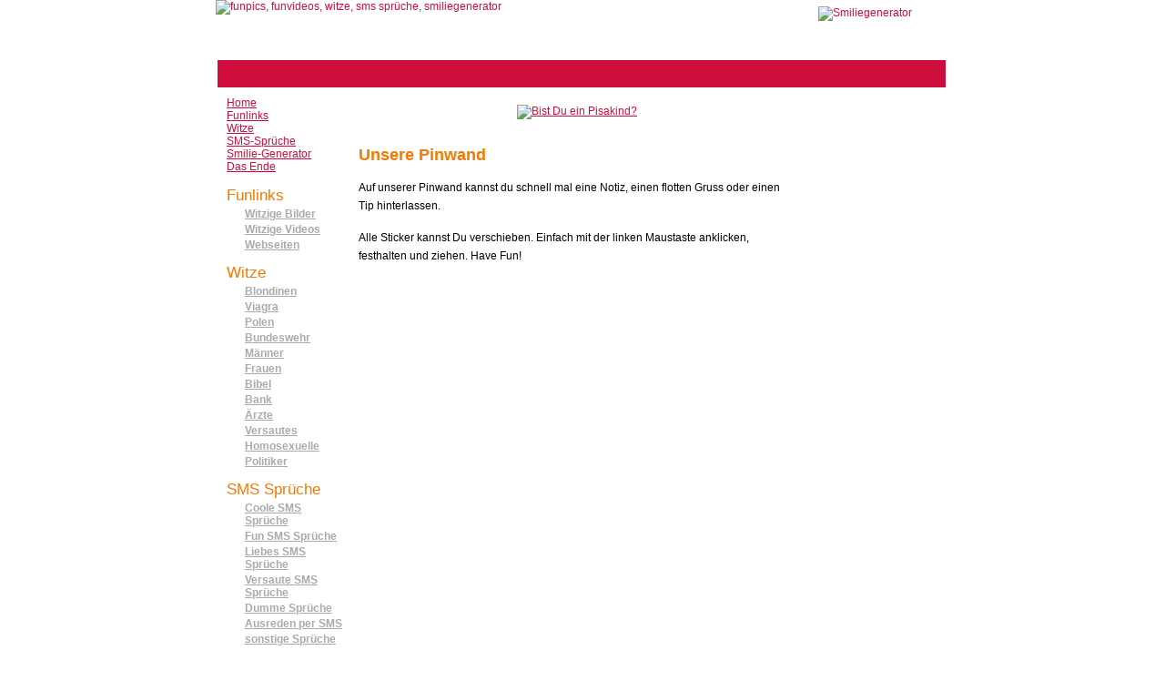

--- FILE ---
content_type: text/html
request_url: http://www.megasprueche.de/pinomat.php
body_size: 1684
content:
<!DOCTYPE HTML PUBLIC "-//W3C//DTD HTML 4.01 Transitional//EN"
   "http://www.w3.org/TR/html4/loose.dtd">
<html>
<head>
<title>MegaSprueche.de</title>
<meta http-equiv="Content-Type" content="text/html; charset=iso-8859-1">
<META NAME="keywords" CONTENT="Witze, Funlinks, SMS Spr&uuml;che und ein Smiliegenerator. Megasprueche.de bitet jede Menge Fun.">
<META NAME="description" CONTENT="Jede Menge Witze, lustige SMS Spr&uuml;che, Funlinks und Smiliegenerator f&uuml;r Schildersmilies.">

<link rel="stylesheet" href="./styles/main.css">


<script type="text/javascript">

</script>
</head>
<body>
<div id="ummain" class="centro">
    <div id="main">
        <img src="./images/skin/topleft.gif" width=12 height=357 alt="" style="float:left;">
        <div id="inmain">

            <div id="incontent">

                <div id="menutop"><div id="inmenutop">

</div></div>

			    <div id="leftblock">
			    <div  id="mmenu">
                <ul><li><a href="index.php">Home</a></li><li><a href="funlinks.php">Funlinks</a></li><li><a href="witze.php">Witze</a></li><li><a href="smssprueche.php">SMS-Sprüche</a></li><li><a href="smiliegenerator.php">Smilie-Generator</a></li><li><a href="dasende.php">Das Ende</a></li></ul>
                </div>
                    <b>Funlinks</b>
                    <ul class="submenu"><li><a href="http://www.megasprueche.de/funlinks.php?c=2">Witzige Bilder</a></li><li><a href="http://www.megasprueche.de/funlinks.php?c=3">Witzige Videos</a></li><li><a href="http://www.megasprueche.de/funlinks.php?c=1">Webseiten</a></li></ul>
                    <p>&nbsp;</p>

                    <b>Witze</b>
                    <ul class="submenu"><li><a href="http://www.megasprueche.de/witze.php?c=1">Blondinen</a></li><li><a href="http://www.megasprueche.de/witze.php?c=11">Viagra</a></li><li><a href="http://www.megasprueche.de/witze.php?c=10">Polen</a></li><li><a href="http://www.megasprueche.de/witze.php?c=9">Bundeswehr</a></li><li><a href="http://www.megasprueche.de/witze.php?c=8">M&auml;nner</a></li><li><a href="http://www.megasprueche.de/witze.php?c=7">Frauen</a></li><li><a href="http://www.megasprueche.de/witze.php?c=6">Bibel</a></li><li><a href="http://www.megasprueche.de/witze.php?c=5">Bank</a></li><li><a href="http://www.megasprueche.de/witze.php?c=4">&Auml;rzte</a></li><li><a href="http://www.megasprueche.de/witze.php?c=3">Versautes</a></li><li><a href="http://www.megasprueche.de/witze.php?c=2">Homosexuelle</a></li><li><a href="http://www.megasprueche.de/witze.php?c=12">Politiker</a></li></ul>
                    <p>&nbsp;</p>

                    <b>SMS Spr&uuml;che</b>
                    <ul class="submenu"><li><a href="http://www.megasprueche.de/smssprueche.php?c=1">Coole SMS Spr&uuml;che</a></li><li><a href="http://www.megasprueche.de/smssprueche.php?c=2">Fun SMS Spr&uuml;che</a></li><li><a href="http://www.megasprueche.de/smssprueche.php?c=3">Liebes SMS Spr&uuml;che</a></li><li><a href="http://www.megasprueche.de/smssprueche.php?c=4">Versaute SMS Spr&uuml;che</a></li><li><a href="http://www.megasprueche.de/smssprueche.php?c=5">Dumme Spr&uuml;che</a></li><li><a href="http://www.megasprueche.de/smssprueche.php?c=6">Ausreden per SMS</a></li><li><a href="http://www.megasprueche.de/smssprueche.php?c=7">sonstige Spr&uuml;che</a></li></ul>

                    
                </div>
    			<div id="centerblock">
                    &nbsp;
                    <p align=center><img src="./images/skin/anzeige.gif" width="12" height="60" alt=""><a href="http://www.pisakinder.de" title="der Pisa Quiz" target="_blank"><img src="http://www.pisakinder.de/banner/pisa03.gif" width=468 height=60 border=0 alt="Bist Du ein Pisakind?"></a></p>
                    <p>&nbsp;</p>
                    <h1></h1>
                    <h1>Unsere Pinwand</h1>
<p class="read">Auf unserer Pinwand kannst du schnell mal eine Notiz, einen flotten Gruss oder einen Tip hinterlassen.</p>
<p class="read">Alle Sticker kannst Du verschieben. Einfach mit der linken Maustaste anklicken, festhalten und ziehen. Have Fun!</p>

<script type="text/javascript"src="http://www.pin-o-mat.de/js/js.php?pin=bd2e4225"></script><noscript>Schade, mit aktiviertem JavaScript wäre hier eine tolle virtuelle <a href="http://www.pin-o-mat.de/" target="_blank">Pinwand</a></noscript>

                    
                </div>
			    <div id="rightblock"><iframe style="width:125px; height:550px; border=1px solid silver; overflow:hidden;" frameborder=0 src="http://www.singles42.de/smsads.php"></iframe><p>&nbsp;</p>&nbsp;</div>
			    <div class="clear">&nbsp;</div>
	        </div>
            <img src="./images/skin/topright.gif" width=12 height=357 alt="" style="float:left;">
		    <div class="clear">&nbsp;</div>

        </div>
		<div class="clear">&nbsp;</div>
    </div>
	<div class="clear">&nbsp;</div>
    <div id="menusub"><ul><li><a href="impressum.php">Impressum</a></li><li><a href="datenschutz.php">Datenschutzerkl&auml;rung</a></li></ul> | <b>23</b><br><div class="clear">&nbsp;</div></div>
</div>

<div id="logo" class="centro"><a href="http://www.megasprueche.de" title="funpics, funvideos, witze, sms spr&uuml;che, smiliegenerator"><img src="images/skin/logo.gif" width="413" height="66" alt="funpics, funvideos, witze, sms spr&uuml;che, smiliegenerator" border="0" style="float:left;"></a><a href="smiliegenerator.php" title="Smilie Generator"><img src="./images/skin/smiliegenerator.gif" width="152" height="59" alt="Smiliegenerator" border="0" style="float:right; margin-top:7px;margin-right:10px;"></a><div class="clear">&nbsp;</div></div>




</body>
</html>



--- FILE ---
content_type: text/css
request_url: http://www.megasprueche.de/styles/main.css
body_size: 1285
content:
* {
	margin:0;
	padding:0;
}
body {
	background: url(../images/skin/back.gif) repeat-x;
	font-family: Arial, Helvetica, sans-serif;
	font-size: 12px;
	color: white;
	background-color:white;
}

h1 {
    color: #F47900;
    font-size:18px;
    margin-bottom: 15px;
}
#ummain {
	position: absolute;
	width: 824px;
	top: 0;
}
#main {
	width: 824px;
	background: url(../images/skin/backleft.gif) repeat-y;
}
#inmain {
    float:left;
	width: 812px;
	top: 0;
	background: url(../images/skin/backright.gif) repeat-y right;
}

#menutop {
	height:30px;
	font-weight:bold;
	background-color: #CE0D3D;
    margin-bottom:5px;
}
#inmenutop {
    padding-left: 16px;
    padding-top:8px;
	width: 750px;
	height: 22px;
	overflow:hidden;
}
#inmenutop a {
    font-weight: bold;
}


#inmenutop UL {
    list-style-type: none;
}
#inmenutop UL LI {
    list-style-type: none;
    display:inline;
    margin-right:20px;
}
#inmenutop UL LI a {
    color:white;
}
#inmenutop UL LI a:link, #inmenutop UL LI a:visited {
    color:white;
}
#inmenutop UL LI a:hover, #inmenutop UL LI a:active {
    color:yellow;
}


#mmenu UL {
    list-style-type: none;
    margin-bottom:15px;
    font-weight: normal;
}
#mmenu UL LI {
    list-style-type: none;
}
#mmenu UL LI a {
    color:CE0D3D;
}
#mmenu UL LI a:link, #mmenu UL LI a:visited {
    color:CE0D3D;
}
#mmenu UL LI a:hover, #mmenu UL LI a:active {
    color:yellow;
}



UL.submenu {
    list-style-type: none;
}


UL.submenu LI {
    list-style-type: none;
    margin-top:3px;
    padding-left:20px;
    background: url(../images/skin/grin.gif) no-repeat;
}

UL.submenu LI a {
    color:#AAA;
    font-weight:bold;
}
UL.submenu LI a:link, UL.submenu LI a:visited {
    color: #AAA;
}
UL.submenu LI a:hover, UL.submenu LI a:active {
    color:orange;
}



#partner  {
    list-style-type: none;
}
#partner  LI {
    list-style-type: none;
    margin-bottom:2px;
}
#partner  LI a:link, #partner  LI a:visited {
    list-style-type: none;
    color: #000;
}
#partner  LI a:hover, #partner  LI a:active {
    list-style-type: none;
    color: orange;
}

#incontent {
    margin-top:66px;
    width:800px;
	color: black;
	background-color: white;
    float:left;

}

#logo {
    position:absolute;
    top:0;
    width:824px;
    padding-left:10px;

}
#leftblock {
	width: 130px;
	padding:5px;
	margin-left:5px;
	margin-right:10px;
	margin-bottom:10px;
	float:left;
	background: url(../images/skin/menuback.gif) repeat-x bottom;
}
#leftblock b {
    font-weight:normal;
    font-size:17px;
    color: #F47900;

}

#centerblock {
	width: 480px;
	float:left;
}
#rightblock {
	width: 130px;
	margin-right:5px;
	float:right;
}
#menusub {
	font-family: verdana, sans-serif;
	font-size:9px;
	padding-top:10px;
	padding-left:10px;
	background: url(../images/skin/bottom.gif) no-repeat;
	color: silver;
}

#menusub UL {
    list-style-type: none;
    float:left;
}
#menusub UL LI {
    list-style-type: none;
    display:inline;
    margin-right:20px;
}
#menusub UL LI a {
    color:black;
}
#menusub UL LI a:link, #menusub UL LI a:visited {
    color:black;
}
#menusub UL LI a:hover, #menusub UL LI a:active {
    color:orange;
}


.centro {
	left: 50%;
	margin-left: -413px;
}
.clear {
	clear:both;
	overflow:hidden;
	height:0;
	display:block;
}
html>body .clear {
	overflow:visible;
}


/* smilies  */
.codearea {
    width: 450px;
    border:1px solid #A1153C;
    margin-top:5px;
    margin-bottom:15px;

}

#smilieform td {
    padding: 5px;
}

.smilietext {
    width: 350px;
    border:1px solid #A1153C;
}

.linklist {
    margin-bottom:5px;
    line-height:20px;
}
.witze, .read {
    line-height:20px;
    margin-bottom:15px;
}
.infofooter {
    padding:2px;
    background-color:#FAFAFA;
    display:block;
	font-family: verdana, sans-serif;
	font-size:9px;
	color:silver;
}

.small {
	font-family: verdana, sans-serif;
	font-size:9px;
}


a:link.small,  a:visited.small {
    color: silver;
}

a:hover.small, a:active.small {
    color: orange;
}

a:link, a:visited {
    color: #CE0D3D;
}

a:hover, a:active {
    color: orange;
}
.datum {
    /*display:block;*/
    padding:2px;
    margin-top: 5px;
    margin-bottom: 5px;
    color:white;
    font-weight:bold;
    background-color: #F47900;
    
}
.insert {
    margin-top: 25px;
    margin-bottom: 25px;
    font-weight:bold;

}
.insertok {
    font-weight:bold;
    font-size:17px;
    color:green;

}

.insert a:link, .insert a:visited {
    color: #F47900;
}

.insert a:hover, .insert a:active {
    color: #CE0D3D;
}

.inform1,.inform2,.inform4,.inform6 {
    border:1px solid #A1153C;
    width:300px;
}
.inform3 {
    border:1px solid #A1153C;
    width:300px;
    height:100px;
}
.inform5 {
    display: none;
}

.instable {
    margin-top: 10px;
    border-top:1px solid silver;
	background: url(../images/skin/menuback.gif) repeat-x bottom;
}

.liste {
    margin: 15px;

}
